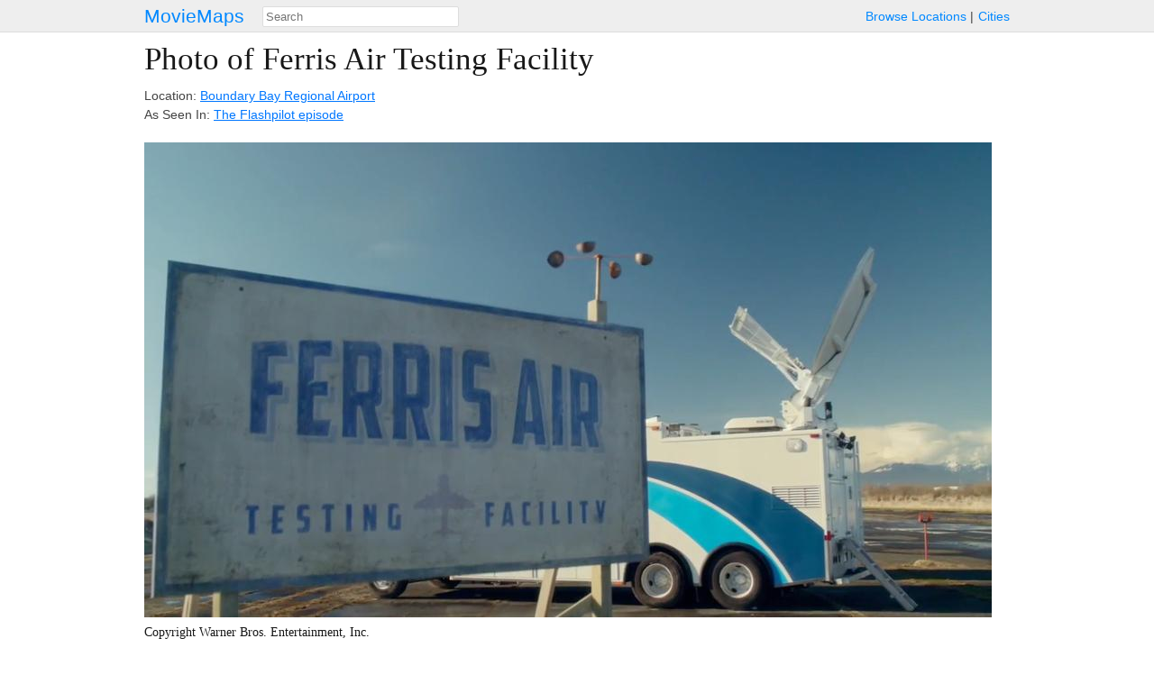

--- FILE ---
content_type: text/html; charset=utf-8
request_url: https://moviemaps.org/images/8yz
body_size: 1660
content:
<!DOCTYPE html><html><head><meta charset="utf-8"><title>
  
    Photo of
    
      Boundary Bay Regional Airport
      as Ferris Air Testing Facility
      in The Flash
    
   — MovieMaps
</title><!-- Open Graph --><meta property="og:site_name" content="MovieMaps" /><meta property="og:url" content="https://moviemaps.org/images/8yz" /><meta property="og:type" content="website" /><meta property="og:title" name="twitter:title"
        content="MovieMaps" /><meta property="og:description" name="twitter:description"
        content="" /><!--<meta property="og:image" name="twitter:image" content="" />--><!--<meta name="twitter:image:alt" content="" />--><!-- Facebook --><meta property="fb:pages" content="1694995637442285" /><meta property="fb:app_id" content="297665060737868" /><!-- Twitter --><meta name="twitter:card" content="summary" /><meta name="twitter:site" content="@moviemaps" /><link rel="stylesheet" type="text/css" href="/static/style.443ba75e0d9db9582237be092163ffa8.css"><script src="//maps.google.com/maps/api/js?v=3&amp;key=AIzaSyCkuxLatuUJ6xFILm11DoeYUeltDMW8RUM"></script><script type="text/javascript" src="/static/site.88f6fef90dccd0ef5f917c2af098ef6a.js"></script><link rel="alternate" title="Recent Additions to MovieMaps" type="application/json" href="/feed.json"><meta name="viewport" content="width=device-width, initial-scale=1, maximum-scale=1"></head><body class="image detail"><header><a href="/" class="title">MovieMaps</a><ul class="links"><li><a href="/locations/">Browse&nbsp;Locations</a><li><a href="/cities/">Cities</a></ul><form action="/search" method="get"><input type="text" name="q" id="search" size="40" placeholder="Search"
           mm-ac="Search" mm-ac-path="/ajax/search" mm-ac-redirect></form></header><main><h1>
  
    Photo of Ferris Air Testing Facility
  
</h1><section id="description"><p>
      
        Location: <a href="/locations/167">Boundary Bay Regional Airport</a><br />
        As Seen In: <a href="/movies/t0">The Flash</a><a href="/episodes/pi">pilot episode</a></p><div class="markdown"><p></p></div></section><figure><noscript><img src="//storage.googleapis.com/moviemaps/img/8yz.fzm0g4.940.jpg"
           ></noscript></figure><section id="copyright"><h6>Copyright Warner Bros. Entertainment, Inc.</h6></section><noscript><section class="gallery"><figure class="tiny thumbnail" style="opacity: 0.3;"><a href="/images/8yz"><img src="//storage.googleapis.com/moviemaps/img/8yz.fzm0g4.78.jpg"></a></figure><figure class="tiny thumbnail"><a href="/images/8z0"><img src="//storage.googleapis.com/moviemaps/img/8z0.7tfn6r.78.jpg"></a></figure><figure class="tiny thumbnail"><a href="/images/8z1"><img src="//storage.googleapis.com/moviemaps/img/8z1.1479q6.78.jpg"></a></figure><figure class="tiny thumbnail"><a href="/images/8z2"><img src="//storage.googleapis.com/moviemaps/img/8z2.a5m5my.78.jpg"></a></figure><figure class="tiny thumbnail"><a href="/images/8z3"><img src="//storage.googleapis.com/moviemaps/img/8z3.8fbs5e.78.jpg"></a></figure><figure class="tiny thumbnail"><a href="/images/8z4"><img src="//storage.googleapis.com/moviemaps/img/8z4.dsez38.78.jpg"></a></figure><figure class="tiny thumbnail"><a href="/images/8z5"><img src="//storage.googleapis.com/moviemaps/img/8z5.ceuidn.78.jpg"></a></figure><figure class="tiny thumbnail"><a href="/images/8z6"><img src="//storage.googleapis.com/moviemaps/img/8z6.ao2un2.78.jpg"></a></figure><figure class="tiny thumbnail"><a href="/images/8z7"><img src="//storage.googleapis.com/moviemaps/img/8z7.7chebh.78.jpg"></a></figure><figure class="tiny thumbnail"><a href="/images/9qc"><img src="//storage.googleapis.com/moviemaps/img/9qc.7aq6nn.78.jpg"></a></figure><figure class="tiny thumbnail"><a href="/images/9qd"><img src="//storage.googleapis.com/moviemaps/img/9qd.9qllgw.78.jpg"></a></figure><figure class="tiny thumbnail"><a href="/images/9qe"><img src="//storage.googleapis.com/moviemaps/img/9qe.fa1x3v.78.jpg"></a></figure><figure class="tiny thumbnail"><a href="/images/9qf"><img src="//storage.googleapis.com/moviemaps/img/9qf.37lexi.78.jpg"></a></figure><figure class="tiny thumbnail"><a href="/images/9qg"><img src="//storage.googleapis.com/moviemaps/img/9qg.2u853l.78.jpg"></a></figure><figure class="tiny thumbnail"><a href="/images/1214"><img src="//storage.googleapis.com/moviemaps/img/1214.amih0w.78.jpg"></a></figure><figure class="tiny thumbnail"><a href="/images/1213"><img src="//storage.googleapis.com/moviemaps/img/1213.epcos5.78.jpg"></a></figure><figure class="tiny thumbnail"><a href="/images/1215"><img src="//storage.googleapis.com/moviemaps/img/1215.daplka.78.jpg"></a></figure><figure class="tiny thumbnail"><a href="/images/1216"><img src="//storage.googleapis.com/moviemaps/img/1216.eneloj.78.jpg"></a></figure></section></noscript></main><footer><ul class="links"><li class="category">contact&nbsp;us:</li><li><a href="mailto:team@moviemaps.org">e&#8209;mail</a><li><a href="https://twitter.com/moviemaps">twitter</a><li><a href="http://blog.moviemaps.org">tumblr</a><li><a href="https://www.facebook.com/moviemaps/">facebook</a></ul></footer><script type="text/javascript">
  
  new moviemaps.Manager();
</script><script>
  window.ga=window.ga||function(){(ga.q=ga.q||[]).push(arguments)};ga.l=+new Date;
  ga('create', 'UA-23361256-1', 'auto');
  ga('send', 'pageview');
</script><script async src='https://www.google-analytics.com/analytics.js'></script></body></html>
